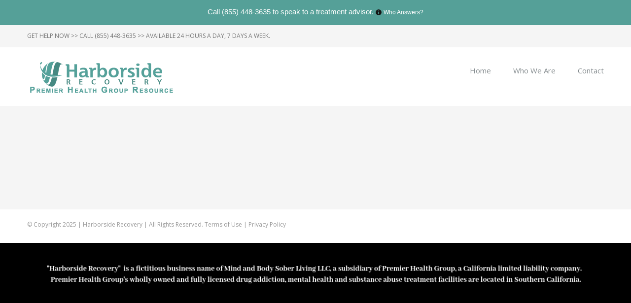

--- FILE ---
content_type: text/html; charset=utf-8
request_url: https://www.harborsiderecovery.com/terms/
body_size: 7136
content:
<!DOCTYPE html>
<html class="" lang="en-US" prefix="og: http://ogp.me/ns# fb: http://ogp.me/ns/fb#">
<head>
	<meta http-equiv="X-UA-Compatible" content="IE=edge"/>

	<meta http-equiv="Content-Type" content="text/html; charset=utf-8"/>

	
	<meta name="viewport" content="width=device-width, initial-scale=1"/>
	<title>Terms - Harborside Recovery</title>

<!-- This site is optimized with the Yoast SEO plugin v13.3 - https://yoast.com/wordpress/plugins/seo/ -->
<meta name="robots" content="max-snippet:-1, max-image-preview:large, max-video-preview:-1"/>
<link rel="canonical" href="https://www.harborsiderecovery.com/terms/"/>
<meta property="og:locale" content="en_US"/>
<meta property="og:type" content="article"/>
<meta property="og:title" content="Terms - Harborside Recovery"/>
<meta property="og:url" content="https://www.harborsiderecovery.com/terms/"/>
<meta property="og:site_name" content="Harborside Recovery"/>
<meta name="twitter:card" content="summary"/>
<meta name="twitter:title" content="Terms - Harborside Recovery"/>
<script type='application/ld+json' class='yoast-schema-graph yoast-schema-graph--main'>{"@context":"https://schema.org","@graph":[{"@type":"WebSite","@id":"https://www.harborsiderecovery.com/#website","url":"https://www.harborsiderecovery.com/","name":"Harborside Recovery","inLanguage":"en-US","description":"Addiction Recovery","potentialAction":[{"@type":"SearchAction","target":"https://www.harborsiderecovery.com/?s={search_term_string}","query-input":"required name=search_term_string"}]},{"@type":"WebPage","@id":"https://www.harborsiderecovery.com/terms/#webpage","url":"https://www.harborsiderecovery.com/terms/","name":"Terms - Harborside Recovery","isPartOf":{"@id":"https://www.harborsiderecovery.com/#website"},"inLanguage":"en-US","datePublished":"2018-12-27T00:39:29+00:00","dateModified":"2018-12-27T00:39:29+00:00","potentialAction":[{"@type":"ReadAction","target":["https://www.harborsiderecovery.com/terms/"]}]}]}</script>
<!-- / Yoast SEO plugin. -->

<link rel='dns-prefetch' href='//fonts.googleapis.com'/>
<link rel='dns-prefetch' href='//s.w.org'/>
<link rel="alternate" type="application/rss+xml" title="Harborside Recovery &raquo; Feed" href="https://www.harborsiderecovery.com/feed/"/>
			<link rel="shortcut icon" href="//www.harborsiderecovery.com/wp-content/uploads/2017/05/Harborside-Recovery-favicon.png" type="image/x-icon"/>
					<!-- For iPad Retina display -->
			<link rel="apple-touch-icon-precomposed" sizes="144x144" href="">
		
		<meta property="og:title" content="Terms"/>
		<meta property="og:type" content="article"/>
		<meta property="og:url" content="https://www.harborsiderecovery.com/terms/"/>
		<meta property="og:site_name" content="Harborside Recovery"/>
		<meta property="og:description" content=""/>

									<meta property="og:image" content="https://www.harborsiderecovery.com/wp-content/uploads/2018/12/logo.png"/>
							<script type="text/javascript">window._wpemojiSettings={"baseUrl":"https:\/\/s.w.org\/images\/core\/emoji\/12.0.0-1\/72x72\/","ext":".png","svgUrl":"https:\/\/s.w.org\/images\/core\/emoji\/12.0.0-1\/svg\/","svgExt":".svg","source":{"concatemoji":"https:\/\/www.harborsiderecovery.com\/wp-includes\/js\/wp-emoji-release.min.js?ver=5.3.20"}};!function(e,a,t){var n,r,o,i=a.createElement("canvas"),p=i.getContext&&i.getContext("2d");function s(e,t){var a=String.fromCharCode;p.clearRect(0,0,i.width,i.height),p.fillText(a.apply(this,e),0,0);e=i.toDataURL();return p.clearRect(0,0,i.width,i.height),p.fillText(a.apply(this,t),0,0),e===i.toDataURL()}function c(e){var t=a.createElement("script");t.src=e,t.defer=t.type="text/javascript",a.getElementsByTagName("head")[0].appendChild(t)}for(o=Array("flag","emoji"),t.supports={everything:!0,everythingExceptFlag:!0},r=0;r<o.length;r++)t.supports[o[r]]=function(e){if(!p||!p.fillText)return!1;switch(p.textBaseline="top",p.font="600 32px Arial",e){case"flag":return s([127987,65039,8205,9895,65039],[127987,65039,8203,9895,65039])?!1:!s([55356,56826,55356,56819],[55356,56826,8203,55356,56819])&&!s([55356,57332,56128,56423,56128,56418,56128,56421,56128,56430,56128,56423,56128,56447],[55356,57332,8203,56128,56423,8203,56128,56418,8203,56128,56421,8203,56128,56430,8203,56128,56423,8203,56128,56447]);case"emoji":return!s([55357,56424,55356,57342,8205,55358,56605,8205,55357,56424,55356,57340],[55357,56424,55356,57342,8203,55358,56605,8203,55357,56424,55356,57340])}return!1}(o[r]),t.supports.everything=t.supports.everything&&t.supports[o[r]],"flag"!==o[r]&&(t.supports.everythingExceptFlag=t.supports.everythingExceptFlag&&t.supports[o[r]]);t.supports.everythingExceptFlag=t.supports.everythingExceptFlag&&!t.supports.flag,t.DOMReady=!1,t.readyCallback=function(){t.DOMReady=!0},t.supports.everything||(n=function(){t.readyCallback()},a.addEventListener?(a.addEventListener("DOMContentLoaded",n,!1),e.addEventListener("load",n,!1)):(e.attachEvent("onload",n),a.attachEvent("onreadystatechange",function(){"complete"===a.readyState&&t.readyCallback()})),(n=t.source||{}).concatemoji?c(n.concatemoji):n.wpemoji&&n.twemoji&&(c(n.twemoji),c(n.wpemoji)))}(window,document,window._wpemojiSettings);</script>
		<style type="text/css">img.wp-smiley,img.emoji{display:inline!important;border:none!important;box-shadow:none!important;height:1em!important;width:1em!important;margin:0 .07em!important;vertical-align:-.1em!important;background:none!important;padding:0!important}</style>
	<link rel='stylesheet' id='wp-block-library-css' href='https://www.harborsiderecovery.com/wp-includes/css/dist/block-library/style.min.css?ver=5.3.20' type='text/css' media='all'/>
<link rel='stylesheet' id='contact-form-7-css' href='https://www.harborsiderecovery.com/wp-content/plugins/contact-form-7/includes/css/styles.css?ver=5.1.7' type='text/css' media='all'/>
<link rel='stylesheet' id='avada-stylesheet-css' href='https://www.harborsiderecovery.com/wp-content/themes/Avada/assets/css/style.min.css?ver=5.0.3' type='text/css' media='all'/>
<!--[if lte IE 9]>
<link rel='stylesheet' id='avada-shortcodes-css'  href='https://www.harborsiderecovery.com/wp-content/themes/Avada/shortcodes.css?ver=5.0.3' type='text/css' media='all' />
<![endif]-->
<link rel='stylesheet' id='fontawesome-css' href='https://www.harborsiderecovery.com/wp-content/themes/Avada/assets/fonts/fontawesome/font-awesome.css?ver=5.0.3' type='text/css' media='all'/>
<!--[if lte IE 9]>
<link rel='stylesheet' id='avada-IE-fontawesome-css'  href='https://www.harborsiderecovery.com/wp-content/themes/Avada/assets/fonts/fontawesome/font-awesome.css?ver=5.0.3' type='text/css' media='all' />
<![endif]-->
<!--[if lte IE 8]>
<link rel='stylesheet' id='avada-IE8-css'  href='https://www.harborsiderecovery.com/wp-content/themes/Avada/assets/css/ie8.css?ver=5.0.3' type='text/css' media='all' />
<![endif]-->
<!--[if IE]>
<link rel='stylesheet' id='avada-IE-css'  href='https://www.harborsiderecovery.com/wp-content/themes/Avada/assets/css/ie.css?ver=5.0.3' type='text/css' media='all' />
<![endif]-->
<link rel='stylesheet' id='avada-iLightbox-css' href='https://www.harborsiderecovery.com/wp-content/themes/Avada/ilightbox.css?ver=5.0.3' type='text/css' media='all'/>
<link rel='stylesheet' id='avada-animations-css' href='https://www.harborsiderecovery.com/wp-content/themes/Avada/animations.css?ver=5.0.3' type='text/css' media='all'/>
<link rel='stylesheet' id='fusion-builder-shortcodes-css' href='https://www.harborsiderecovery.com/wp-content/plugins/fusion-builder/css/fusion-shortcodes.min.css?ver=1.0.3' type='text/css' media='all'/>
<link rel='stylesheet' id='popup-maker-site-css' href='//www.harborsiderecovery.com/wp-content/uploads/pum/pum-site-styles.css?generated=1592950364&#038;ver=1.9.2' type='text/css' media='all'/>
<link rel='stylesheet' id='avada-dynamic-css-css' href='//www.harborsiderecovery.com/wp-content/uploads/avada-styles/avada-1248.css?timestamp=1593362068&#038;ver=5.0.3' type='text/css' media='all'/>
<link rel='stylesheet' id='avada_google_fonts-css' href='https://fonts.googleapis.com/css?family=Open+Sans%3A400%7CPT+Sans%3A700%7CRaleway%3A800&#038;subset' type='text/css' media='all'/>
<script type='text/javascript' src='https://www.harborsiderecovery.com/wp-includes/js/jquery/jquery.js?ver=1.12.4-wp'></script>
<script type='text/javascript' src='https://www.harborsiderecovery.com/wp-includes/js/jquery/jquery-migrate.min.js?ver=1.4.1'></script>
<script type='text/javascript' src='https://www.harborsiderecovery.com/wp-content/plugins/top-bar/js/jquery.cookie.js?ver=5.3.20'></script>
<script type='text/javascript'>//<![CDATA[
var tpbr_settings={"fixed":"notfixed","message":"Call <a href=\"tel:(855) 448-3635\" style=\"color:white\">(855) 448-3635<\/a> to speak to a treatment advisor. <img style =\"vertical-align:middle;\" src=\"\/wp-content\/uploads\/2018\/12\/informacion.png\" alt=\"information\" height=\"12\" width=\"12\"> <a class=\"popmake-pop-up\" style=\"font-size:12px;color:white\"> Who Answers? <\/a>","status":"active","yn_button":"nobutton","color":"#55a098","button_text":"","button_url":"","is_admin_bar":"no"};
//]]></script>
<script type='text/javascript' src='https://www.harborsiderecovery.com/wp-content/plugins/top-bar/js/tpbr_front.min.js?ver=5.3.20'></script>
<!--[if lt IE 9]>
<script type='text/javascript' src='https://www.harborsiderecovery.com/wp-content/themes/Avada/assets/js/html5shiv.js?ver=5.0.3'></script>
<![endif]-->
<!--[if lt IE 9]>
<script type='text/javascript' src='https://www.harborsiderecovery.com/wp-content/themes/Avada/assets/js/excanvas.js?ver=5.0.3'></script>
<![endif]-->
<link rel='https://api.w.org/' href='https://www.harborsiderecovery.com/wp-json/'/>
<link rel="EditURI" type="application/rsd+xml" title="RSD" href="https://www.harborsiderecovery.com/xmlrpc.php?rsd"/>
<link rel="wlwmanifest" type="application/wlwmanifest+xml" href="https://www.harborsiderecovery.com/wp-includes/wlwmanifest.xml"/> 
<meta name="generator" content="WordPress 5.3.20"/>
<link rel='shortlink' href='https://www.harborsiderecovery.com/?p=1248'/>
<link rel="alternate" type="application/json+oembed" href="https://www.harborsiderecovery.com/wp-json/oembed/1.0/embed?url=https%3A%2F%2Fwww.harborsiderecovery.com%2Fterms%2F"/>
<link rel="alternate" type="text/xml+oembed" href="https://www.harborsiderecovery.com/wp-json/oembed/1.0/embed?url=https%3A%2F%2Fwww.harborsiderecovery.com%2Fterms%2F&#038;format=xml"/>

	
	<script type="text/javascript">var doc=document.documentElement;doc.setAttribute('data-useragent',navigator.userAgent);</script>

	
	</head>
<body data-rsssl=1 class="page-template-default page page-id-1248 fusion-body no-tablet-sticky-header no-mobile-sticky-header no-mobile-slidingbar mobile-logo-pos-left layout-wide-mode fusion-top-header menu-text-align-left mobile-menu-design-modern fusion-image-hovers fusion-show-pagination-text">

				<div id="wrapper" class="">
		<div id="home" style="position:relative;top:1px;"></div>
				
		
			<header class="fusion-header-wrapper">
				<div class="fusion-header-v2 fusion-logo-left fusion-sticky-menu- fusion-sticky-logo-1 fusion-mobile-logo-1 fusion-mobile-menu-design-modern ">
					
<div class="fusion-secondary-header">
	<div class="fusion-row">
					<div class="fusion-alignleft"><div class="fusion-contact-info"><a href="tel:(855) 448-3635">GET HELP NOW >> CALL (855) 448-3635 >> AVAILABLE 24 HOURS A DAY, 7 DAYS A WEEK.</a><a href="mailto:"></a></div></div>
					</div>
</div>
<div class="fusion-header-sticky-height"></div>
<div class="fusion-header">
	<div class="fusion-row">
		
<div class="fusion-logo" data-margin-top="20px" data-margin-bottom="20px" data-margin-left="0px" data-margin-right="0px">
				<a class="fusion-logo-link" href="https://www.harborsiderecovery.com/">
						<img src="//www.harborsiderecovery.com/wp-content/uploads/2018/12/logo.png" width="300" height="79" alt="Harborside Recovery" class="fusion-logo-1x fusion-standard-logo"/>

							<img src="//www.harborsiderecovery.com/wp-content/uploads/2018/12/logo.png" width="300" height="79" alt="Harborside Recovery" class="fusion-standard-logo fusion-logo-2x"/>
			
			<!-- mobile logo -->
											<img src="//www.harborsiderecovery.com/wp-content/uploads/2018/12/logo.png" width="300" height="79" alt="Harborside Recovery" class="fusion-logo-1x fusion-mobile-logo-1x"/>

									<img src="//www.harborsiderecovery.com/wp-content/uploads/2018/12/logo.png" width="300" height="79" alt="Harborside Recovery" class="fusion-logo-2x fusion-mobile-logo-2x"/>
							
			<!-- sticky header logo -->
											<img src="//www.harborsiderecovery.com/wp-content/uploads/2018/12/logo.png" width="300" height="79" alt="Harborside Recovery" class="fusion-logo-1x fusion-sticky-logo-1x"/>

									<img src="//www.harborsiderecovery.com/wp-content/uploads/2018/12/logo.png" width="300" height="79" alt="Harborside Recovery" class="fusion-logo-2x fusion-sticky-logo-2x"/>
									</a>
		</div>		<nav class="fusion-main-menu"><ul id="menu-main-menu" class="fusion-menu"><li id="menu-item-1047" class="menu-item menu-item-type-post_type menu-item-object-page menu-item-home menu-item-1047"><a href="https://www.harborsiderecovery.com/"><span class="menu-text">Home</span></a></li><li id="menu-item-1046" class="menu-item menu-item-type-post_type menu-item-object-page menu-item-1046"><a href="https://www.harborsiderecovery.com/about/"><span class="menu-text">Who We Are</span></a></li><li id="menu-item-1048" class="menu-item menu-item-type-post_type menu-item-object-page menu-item-1048"><a href="https://www.harborsiderecovery.com/contact-us/"><span class="menu-text">Contact</span></a></li></ul></nav>			<div class="fusion-mobile-menu-icons">
							<a href="#" class="fusion-icon fusion-icon-bars"></a>
		
		
			</div>


<nav class="fusion-mobile-nav-holder"></nav>

	</div>
</div>
				</div>
				<div class="fusion-clearfix"></div>
			</header>
					
		<div id="sliders-container">
					</div>
				
							
		
		
						<div id="main" class="clearfix " style="">
			<div class="fusion-row" style="">
<div id="content" style="width: 100%;">
			<div id="post-1248" class="post-1248 page type-page status-publish hentry">
			
			<span class="entry-title" style="display: none;">
			Terms		</span>
	
			<span class="vcard" style="display: none;">
			<span class="fn">
				<a href="https://www.harborsiderecovery.com/author/admin/" title="Posts by admin" rel="author">admin</a>			</span>
		</span>
	
			<span class="updated" style="display:none;">
			2018-12-27T00:39:29+00:00		</span>
	
																			
			<div class="post-content">
				<div class="fusion-fullwidth fullwidth-box nonhundred-percent-fullwidth" style='background-color: rgba(255,255,255,0);background-position: center center;background-repeat: no-repeat;padding-top:20px;padding-right:0px;padding-bottom:20px;padding-left:0px;'><div class="fusion-builder-row fusion-row "><div class="fusion-layout-column fusion_builder_column fusion_builder_column_1_1  fusion-one-full fusion-column-first fusion-column-last 1_1" style='margin-top:0px;margin-bottom:20px;'>
			<div class="fusion-column-wrapper" style="background-position:left top;background-repeat:no-repeat;-webkit-background-size:cover;-moz-background-size:cover;-o-background-size:cover;background-size:cover;" data-bg-url="">
				<span class="fusion-imageframe imageframe-none imageframe-1 hover-type-none"><img src="https://34.221.24.171/wp-content/uploads/2018/12/harborsiderecovery-Terms-of-Use-page-001.jpg" width="" height="" alt="" title="" class="img-responsive"/></span><span class="fusion-imageframe imageframe-none imageframe-2 hover-type-none"><img src="https://34.221.24.171/wp-content/uploads/2018/12/harborsiderecovery-Terms-of-Use-page-002.jpg" width="" height="" alt="" title="" class="img-responsive"/></span><span class="fusion-imageframe imageframe-none imageframe-3 hover-type-none"><img src="https://34.221.24.171/wp-content/uploads/2018/12/harborsiderecovery-Terms-of-Use-page-003.jpg" width="" height="" alt="" title="" class="img-responsive"/></span><span class="fusion-imageframe imageframe-none imageframe-4 hover-type-none"><img src="https://34.221.24.171/wp-content/uploads/2018/12/harborsiderecovery-Terms-of-Use-page-004.jpg" width="" height="" alt="" title="" class="img-responsive"/></span><span class="fusion-imageframe imageframe-none imageframe-5 hover-type-none"><img src="https://34.221.24.171/wp-content/uploads/2018/12/harborsiderecovery-Terms-of-Use-page-005.jpg" width="" height="" alt="" title="" class="img-responsive"/></span><span class="fusion-imageframe imageframe-none imageframe-6 hover-type-none"><img src="https://34.221.24.171/wp-content/uploads/2018/12/harborsiderecovery-Terms-of-Use-page-006.jpg" width="" height="" alt="" title="" class="img-responsive"/></span><span class="fusion-imageframe imageframe-none imageframe-7 hover-type-none"><img src="https://34.221.24.171/wp-content/uploads/2018/12/harborsiderecovery-Terms-of-Use-page-007.jpg" width="" height="" alt="" title="" class="img-responsive"/></span><div class="fusion-clearfix"></div>

			</div>
		</div></div></div>
							</div>
																					</div>
		</div>

				</div>  <!-- fusion-row -->
			</div>  <!-- #main -->
			
			
			
			
										
				<div class="fusion-footer">

										
																
						<footer id="footer" class="fusion-footer-copyright-area">
							<div class="fusion-row">
								<div class="fusion-copyright-content">

											<div class="fusion-copyright-notice">
			<div>© Copyright <script>document.write(new Date().getFullYear());</script> | Harborside Recovery | All Rights Reserved. <a href="/terms"> Terms of Use </a> | <a href=“/privacy-policy”> Privacy Policy </a>
</div>
		</div>
		
								</div> <!-- fusion-fusion-copyright-content -->
							</div> <!-- fusion-row -->
						</footer> <!-- #footer -->
									</div> <!-- fusion-footer -->
					</div> <!-- wrapper -->

				
		<a class="fusion-one-page-text-link fusion-page-load-link"></a>

		<!-- W3TC-include-js-head -->

		<img style="display: block;  margin-left: auto; margin-right: auto; width: 100%;" style="background-color:black;" src="/wp-content/uploads/2018/12/harborsiderecovery-footer-disclaimer.png"><div id="pum-1245" class="pum pum-overlay pum-theme-1238 pum-theme-lightbox popmake-overlay click_open" data-popmake="{&quot;id&quot;:1245,&quot;slug&quot;:&quot;pop-up&quot;,&quot;theme_id&quot;:1238,&quot;cookies&quot;:[],&quot;triggers&quot;:[{&quot;type&quot;:&quot;click_open&quot;,&quot;settings&quot;:{&quot;cookie_name&quot;:&quot;&quot;,&quot;extra_selectors&quot;:&quot;&quot;}}],&quot;mobile_disabled&quot;:null,&quot;tablet_disabled&quot;:null,&quot;meta&quot;:{&quot;display&quot;:{&quot;stackable&quot;:false,&quot;overlay_disabled&quot;:false,&quot;scrollable_content&quot;:false,&quot;disable_reposition&quot;:false,&quot;size&quot;:&quot;auto&quot;,&quot;responsive_min_width&quot;:&quot;0%&quot;,&quot;responsive_min_width_unit&quot;:false,&quot;responsive_max_width&quot;:&quot;100%&quot;,&quot;responsive_max_width_unit&quot;:false,&quot;custom_width&quot;:&quot;640px&quot;,&quot;custom_width_unit&quot;:false,&quot;custom_height&quot;:&quot;380px&quot;,&quot;custom_height_unit&quot;:false,&quot;custom_height_auto&quot;:false,&quot;location&quot;:&quot;center top&quot;,&quot;position_from_trigger&quot;:false,&quot;position_top&quot;:&quot;100&quot;,&quot;position_left&quot;:&quot;0&quot;,&quot;position_bottom&quot;:&quot;0&quot;,&quot;position_right&quot;:&quot;0&quot;,&quot;position_fixed&quot;:false,&quot;animation_type&quot;:&quot;fade&quot;,&quot;animation_speed&quot;:&quot;350&quot;,&quot;animation_origin&quot;:&quot;center top&quot;,&quot;overlay_zindex&quot;:false,&quot;zindex&quot;:&quot;1999999999&quot;},&quot;close&quot;:{&quot;text&quot;:&quot;&quot;,&quot;button_delay&quot;:&quot;0&quot;,&quot;overlay_click&quot;:false,&quot;esc_press&quot;:false,&quot;f4_press&quot;:false},&quot;click_open&quot;:[]}}" role="dialog" aria-hidden="true">

	<div id="popmake-1245" class="pum-container popmake theme-1238">

				

				

		

				<div class="pum-content popmake-content">
			<p><img class="aligncenter wp-image-1244" src="/wp-content/uploads/2018/12/harborsiderecovery-pop-up.png" alt="" width="400" height="400"/></p>
		</div>


				

				            <button type="button" class="pum-close popmake-close" aria-label="Close">
			×            </button>
		
	</div>

</div>
<script type='text/javascript'>//<![CDATA[
var wpcf7={"apiSettings":{"root":"https:\/\/www.harborsiderecovery.com\/wp-json\/contact-form-7\/v1","namespace":"contact-form-7\/v1"},"cached":"1"};
//]]></script>
<script type='text/javascript' src='https://www.harborsiderecovery.com/wp-content/plugins/contact-form-7/includes/js/scripts.js?ver=5.1.7'></script>
<script type='text/javascript'>//<![CDATA[
var toTopscreenReaderText={"label":"Go to Top"};var avadaVars={"admin_ajax":"https:\/\/www.harborsiderecovery.com\/wp-admin\/admin-ajax.php","admin_ajax_nonce":"49b349c354","protocol":"1","theme_url":"https:\/\/www.harborsiderecovery.com\/wp-content\/themes\/Avada","dropdown_goto":"Go to...","mobile_nav_cart":"Shopping Cart","page_smoothHeight":"false","flex_smoothHeight":"false","language_flag":"","infinite_blog_finished_msg":"<em>All posts displayed.<\/em>","infinite_finished_msg":"<em>All items displayed.<\/em>","infinite_blog_text":"<em>Loading the next set of posts...<\/em>","portfolio_loading_text":"<em>Loading Portfolio Items...<\/em>","faqs_loading_text":"<em>Loading FAQ Items...<\/em>","order_actions":"Details","avada_rev_styles":"1","avada_styles_dropdowns":"1","blog_grid_column_spacing":"40","blog_pagination_type":"Pagination","carousel_speed":"2500","counter_box_speed":"1000","content_break_point":"800","disable_mobile_animate_css":"0","disable_mobile_image_hovers":"1","portfolio_pagination_type":"Pagination","form_bg_color":"#ffffff","header_transparency":"0","header_padding_bottom":"0px","header_padding_top":"0px","header_position":"Top","header_sticky":"1","header_sticky_tablet":"0","header_sticky_mobile":"0","header_sticky_type2_layout":"menu_only","sticky_header_shrinkage":"0","is_responsive":"1","is_ssl":"true","isotope_type":"masonry","layout_mode":"wide","lightbox_animation_speed":"Fast","lightbox_arrows":"1","lightbox_autoplay":"0","lightbox_behavior":"all","lightbox_desc":"0","lightbox_deeplinking":"1","lightbox_gallery":"1","lightbox_opacity":"0.98","lightbox_path":"vertical","lightbox_post_images":"1","lightbox_skin":"light","lightbox_slideshow_speed":"5000","lightbox_social":"0","lightbox_title":"0","lightbox_video_height":"720","lightbox_video_width":"1280","logo_alignment":"Left","logo_margin_bottom":"20px","logo_margin_top":"20px","megamenu_max_width":"1100","mobile_menu_design":"modern","nav_height":"90","nav_highlight_border":"2","page_title_fading":"0","pagination_video_slide":"0","related_posts_speed":"2500","submenu_slideout":"0","side_header_break_point":"1050","sidenav_behavior":"Hover","site_width":"1170px","slider_position":"below","slideshow_autoplay":"1","slideshow_speed":"7000","smooth_scrolling":"0","status_lightbox":"1","status_totop_mobile":"1","status_vimeo":"1","status_yt":"1","testimonials_speed":"4000","tfes_animation":"sides","tfes_autoplay":"1","tfes_interval":"3000","tfes_speed":"800","tfes_width":"150","title_style_type":"single","title_margin_top":"0px","title_margin_bottom":"0px","typography_responsive":"0","typography_sensitivity":"0.6","typography_factor":"1.5","woocommerce_shop_page_columns":"","woocommerce_checkout_error":"Not all fields have been filled in correctly.","side_header_width":"0"};
//]]></script>
<script type='text/javascript' src='https://www.harborsiderecovery.com/wp-content/themes/Avada/assets/js/main.min.js?ver=5.0.3' async></script> 
<!--[if IE 9]>
<script type='text/javascript' src='https://www.harborsiderecovery.com/wp-content/themes/Avada/assets/js/avada-ie9.js?ver=5.0.3'></script>
<![endif]-->
<!--[if lt IE 9]>
<script type='text/javascript' src='https://www.harborsiderecovery.com/wp-content/themes/Avada/assets/js/respond.js?ver=5.0.3'></script>
<![endif]-->
<script type='text/javascript' src='https://www.harborsiderecovery.com/wp-includes/js/jquery/ui/core.min.js?ver=1.11.4'></script>
<script type='text/javascript' src='https://www.harborsiderecovery.com/wp-includes/js/jquery/ui/position.min.js?ver=1.11.4'></script>
<script type='text/javascript'>//<![CDATA[
var pum_vars={"version":"1.9.2","ajaxurl":"https:\/\/www.harborsiderecovery.com\/wp-admin\/admin-ajax.php","restapi":"https:\/\/www.harborsiderecovery.com\/wp-json\/pum\/v1","rest_nonce":null,"default_theme":"1237","debug_mode":"","disable_tracking":"","home_url":"\/","message_position":"top","core_sub_forms_enabled":"1","popups":[]};var ajaxurl="https:\/\/www.harborsiderecovery.com\/wp-admin\/admin-ajax.php";var pum_sub_vars={"ajaxurl":"https:\/\/www.harborsiderecovery.com\/wp-admin\/admin-ajax.php","message_position":"top"};var pum_popups={"pum-1245":{"disable_on_mobile":false,"disable_on_tablet":false,"custom_height_auto":false,"scrollable_content":false,"position_from_trigger":false,"position_fixed":false,"overlay_disabled":false,"stackable":false,"disable_reposition":false,"close_on_form_submission":false,"close_on_overlay_click":false,"close_on_esc_press":false,"close_on_f4_press":false,"disable_form_reopen":false,"disable_accessibility":false,"triggers":[{"type":"click_open","settings":{"cookie_name":"","extra_selectors":""}}],"theme_id":"1238","size":"auto","responsive_min_width":"0%","responsive_max_width":"100%","custom_width":"640px","custom_height":"380px","animation_type":"fade","animation_speed":"350","animation_origin":"center top","location":"center top","position_top":"100","position_bottom":"0","position_left":"0","position_right":"0","zindex":"1999999999","close_button_delay":"0","close_on_form_submission_delay":"0","cookies":[],"theme_slug":"lightbox","id":1245,"slug":"pop-up"}};
//]]></script>
<script type='text/javascript' src='//www.harborsiderecovery.com/wp-content/uploads/pum/pum-site-scripts.js?defer&#038;generated=1592950364&#038;ver=1.9.2'></script>
<script type='text/javascript' src='https://www.harborsiderecovery.com/wp-includes/js/wp-embed.min.js?ver=5.3.20'></script>

			</body>
</html>
